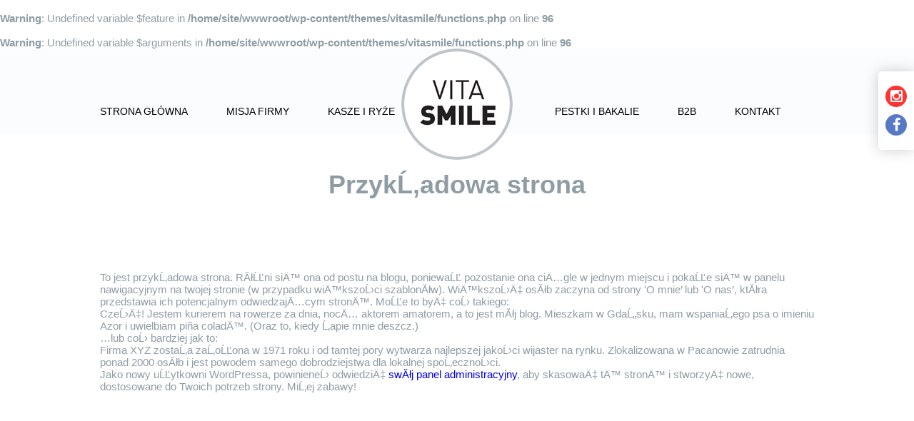

--- FILE ---
content_type: text/html; charset=UTF-8
request_url: https://vitasmile.pl/przykladowa-strona/
body_size: 7676
content:
<br />
<b>Warning</b>:  Undefined variable $feature in <b>/home/site/wwwroot/wp-content/themes/vitasmile/functions.php</b> on line <b>96</b><br />
<br />
<b>Warning</b>:  Undefined variable $arguments in <b>/home/site/wwwroot/wp-content/themes/vitasmile/functions.php</b> on line <b>96</b><br />
<!DOCTYPE html>
<!--[if lt IE 7 ]><html class="ie ie6 no-js" lang="en"> <![endif]-->
<!--[if IE 7 ]><html class="ie ie7 no-js" lang="en"> <![endif]-->
<!--[if IE 8 ]><html class="ie ie8 no-js" lang="en"> <![endif]-->
<!--[if IE 9 ]><html class="ie ie9 no-js" lang="en"> <![endif]-->
<!--[if gt IE 9]><!--><html class="no-js" lang="en"><!--<![endif]-->
<head>
<meta charset="utf-8">
<link href='http://fonts.googleapis.com/css?family=Oswald:400,700,300&subset=latin,latin-ext' rel='stylesheet' type='text/css'>
<link href='http://fonts.googleapis.com/css?family=Lato:400,700&subset=latin,latin-ext' rel='stylesheet' type='text/css'>
<link href='http://fonts.googleapis.com/css?family=Open+Sans:400,700&subset=latin,latin-ext' rel='stylesheet' type='text/css'>
<title>Witamy na stronie VitaSmile  &raquo; PrzykĹ‚adowa strona</title>
<meta name="viewport" content="width=device-width, initial-scale=1.0, maximum-scale=1.0">
<meta http-equiv="Content-Type" content="text/html; charset=UTF-8">
<meta name="generator" content="WordPress 6.4.7">
<meta name="description" content="">
<meta name="keywords" content="">
<link rel="shortcut icon" href="<br />
<b>Deprecated</b>:  Funkcja get_settings jest przestarzała od wersji 2.1.0! Zamiast jej proszę użyć get_option(). in <b>/home/site/wwwroot/wp-includes/functions.php</b> on line <b>6031</b><br />
http://vitasmile.pl" type="image/x-icon">
<link rel="stylesheet" href="https://maxcdn.bootstrapcdn.com/font-awesome/4.4.0/css/font-awesome.min.css">
<link rel='stylesheet' type='text/css' href="https://vitasmile.pl/wp-content/themes/vitasmile/assets/css/hover.css">
<link rel='stylesheet' type='text/css' href="https://vitasmile.pl/wp-content/themes/vitasmile/assets/css/animate.css">
<link rel='stylesheet' type='text/css' href="https://vitasmile.pl/wp-content/themes/vitasmile/assets/css/style.css">
<link rel="stylesheet" href="https://vitasmile.pl/wp-content/themes/vitasmile/assets/css/responsive.css">

<meta name='robots' content='max-image-preview:large' />
<link rel='dns-prefetch' href='//ajax.googleapis.com' />
<link rel='dns-prefetch' href='//cdnjs.cloudflare.com' />
<link rel="alternate" type="application/rss+xml" title="Witamy na stronie VitaSmile &raquo; PrzykĹ‚adowa strona Kanał z komentarzami" href="https://vitasmile.pl/przykladowa-strona/feed/" />
<script type="text/javascript">
/* <![CDATA[ */
window._wpemojiSettings = {"baseUrl":"https:\/\/s.w.org\/images\/core\/emoji\/14.0.0\/72x72\/","ext":".png","svgUrl":"https:\/\/s.w.org\/images\/core\/emoji\/14.0.0\/svg\/","svgExt":".svg","source":{"concatemoji":"https:\/\/vitasmile.pl\/wp-includes\/js\/wp-emoji-release.min.js?ver=6.4.7"}};
/*! This file is auto-generated */
!function(i,n){var o,s,e;function c(e){try{var t={supportTests:e,timestamp:(new Date).valueOf()};sessionStorage.setItem(o,JSON.stringify(t))}catch(e){}}function p(e,t,n){e.clearRect(0,0,e.canvas.width,e.canvas.height),e.fillText(t,0,0);var t=new Uint32Array(e.getImageData(0,0,e.canvas.width,e.canvas.height).data),r=(e.clearRect(0,0,e.canvas.width,e.canvas.height),e.fillText(n,0,0),new Uint32Array(e.getImageData(0,0,e.canvas.width,e.canvas.height).data));return t.every(function(e,t){return e===r[t]})}function u(e,t,n){switch(t){case"flag":return n(e,"\ud83c\udff3\ufe0f\u200d\u26a7\ufe0f","\ud83c\udff3\ufe0f\u200b\u26a7\ufe0f")?!1:!n(e,"\ud83c\uddfa\ud83c\uddf3","\ud83c\uddfa\u200b\ud83c\uddf3")&&!n(e,"\ud83c\udff4\udb40\udc67\udb40\udc62\udb40\udc65\udb40\udc6e\udb40\udc67\udb40\udc7f","\ud83c\udff4\u200b\udb40\udc67\u200b\udb40\udc62\u200b\udb40\udc65\u200b\udb40\udc6e\u200b\udb40\udc67\u200b\udb40\udc7f");case"emoji":return!n(e,"\ud83e\udef1\ud83c\udffb\u200d\ud83e\udef2\ud83c\udfff","\ud83e\udef1\ud83c\udffb\u200b\ud83e\udef2\ud83c\udfff")}return!1}function f(e,t,n){var r="undefined"!=typeof WorkerGlobalScope&&self instanceof WorkerGlobalScope?new OffscreenCanvas(300,150):i.createElement("canvas"),a=r.getContext("2d",{willReadFrequently:!0}),o=(a.textBaseline="top",a.font="600 32px Arial",{});return e.forEach(function(e){o[e]=t(a,e,n)}),o}function t(e){var t=i.createElement("script");t.src=e,t.defer=!0,i.head.appendChild(t)}"undefined"!=typeof Promise&&(o="wpEmojiSettingsSupports",s=["flag","emoji"],n.supports={everything:!0,everythingExceptFlag:!0},e=new Promise(function(e){i.addEventListener("DOMContentLoaded",e,{once:!0})}),new Promise(function(t){var n=function(){try{var e=JSON.parse(sessionStorage.getItem(o));if("object"==typeof e&&"number"==typeof e.timestamp&&(new Date).valueOf()<e.timestamp+604800&&"object"==typeof e.supportTests)return e.supportTests}catch(e){}return null}();if(!n){if("undefined"!=typeof Worker&&"undefined"!=typeof OffscreenCanvas&&"undefined"!=typeof URL&&URL.createObjectURL&&"undefined"!=typeof Blob)try{var e="postMessage("+f.toString()+"("+[JSON.stringify(s),u.toString(),p.toString()].join(",")+"));",r=new Blob([e],{type:"text/javascript"}),a=new Worker(URL.createObjectURL(r),{name:"wpTestEmojiSupports"});return void(a.onmessage=function(e){c(n=e.data),a.terminate(),t(n)})}catch(e){}c(n=f(s,u,p))}t(n)}).then(function(e){for(var t in e)n.supports[t]=e[t],n.supports.everything=n.supports.everything&&n.supports[t],"flag"!==t&&(n.supports.everythingExceptFlag=n.supports.everythingExceptFlag&&n.supports[t]);n.supports.everythingExceptFlag=n.supports.everythingExceptFlag&&!n.supports.flag,n.DOMReady=!1,n.readyCallback=function(){n.DOMReady=!0}}).then(function(){return e}).then(function(){var e;n.supports.everything||(n.readyCallback(),(e=n.source||{}).concatemoji?t(e.concatemoji):e.wpemoji&&e.twemoji&&(t(e.twemoji),t(e.wpemoji)))}))}((window,document),window._wpemojiSettings);
/* ]]> */
</script>
<style id='wp-emoji-styles-inline-css' type='text/css'>

	img.wp-smiley, img.emoji {
		display: inline !important;
		border: none !important;
		box-shadow: none !important;
		height: 1em !important;
		width: 1em !important;
		margin: 0 0.07em !important;
		vertical-align: -0.1em !important;
		background: none !important;
		padding: 0 !important;
	}
</style>
<link rel='stylesheet' id='wp-block-library-css' href='https://vitasmile.pl/wp-includes/css/dist/block-library/style.min.css?ver=6.4.7' type='text/css' media='all' />
<style id='classic-theme-styles-inline-css' type='text/css'>
/*! This file is auto-generated */
.wp-block-button__link{color:#fff;background-color:#32373c;border-radius:9999px;box-shadow:none;text-decoration:none;padding:calc(.667em + 2px) calc(1.333em + 2px);font-size:1.125em}.wp-block-file__button{background:#32373c;color:#fff;text-decoration:none}
</style>
<style id='global-styles-inline-css' type='text/css'>
body{--wp--preset--color--black: #000000;--wp--preset--color--cyan-bluish-gray: #abb8c3;--wp--preset--color--white: #ffffff;--wp--preset--color--pale-pink: #f78da7;--wp--preset--color--vivid-red: #cf2e2e;--wp--preset--color--luminous-vivid-orange: #ff6900;--wp--preset--color--luminous-vivid-amber: #fcb900;--wp--preset--color--light-green-cyan: #7bdcb5;--wp--preset--color--vivid-green-cyan: #00d084;--wp--preset--color--pale-cyan-blue: #8ed1fc;--wp--preset--color--vivid-cyan-blue: #0693e3;--wp--preset--color--vivid-purple: #9b51e0;--wp--preset--gradient--vivid-cyan-blue-to-vivid-purple: linear-gradient(135deg,rgba(6,147,227,1) 0%,rgb(155,81,224) 100%);--wp--preset--gradient--light-green-cyan-to-vivid-green-cyan: linear-gradient(135deg,rgb(122,220,180) 0%,rgb(0,208,130) 100%);--wp--preset--gradient--luminous-vivid-amber-to-luminous-vivid-orange: linear-gradient(135deg,rgba(252,185,0,1) 0%,rgba(255,105,0,1) 100%);--wp--preset--gradient--luminous-vivid-orange-to-vivid-red: linear-gradient(135deg,rgba(255,105,0,1) 0%,rgb(207,46,46) 100%);--wp--preset--gradient--very-light-gray-to-cyan-bluish-gray: linear-gradient(135deg,rgb(238,238,238) 0%,rgb(169,184,195) 100%);--wp--preset--gradient--cool-to-warm-spectrum: linear-gradient(135deg,rgb(74,234,220) 0%,rgb(151,120,209) 20%,rgb(207,42,186) 40%,rgb(238,44,130) 60%,rgb(251,105,98) 80%,rgb(254,248,76) 100%);--wp--preset--gradient--blush-light-purple: linear-gradient(135deg,rgb(255,206,236) 0%,rgb(152,150,240) 100%);--wp--preset--gradient--blush-bordeaux: linear-gradient(135deg,rgb(254,205,165) 0%,rgb(254,45,45) 50%,rgb(107,0,62) 100%);--wp--preset--gradient--luminous-dusk: linear-gradient(135deg,rgb(255,203,112) 0%,rgb(199,81,192) 50%,rgb(65,88,208) 100%);--wp--preset--gradient--pale-ocean: linear-gradient(135deg,rgb(255,245,203) 0%,rgb(182,227,212) 50%,rgb(51,167,181) 100%);--wp--preset--gradient--electric-grass: linear-gradient(135deg,rgb(202,248,128) 0%,rgb(113,206,126) 100%);--wp--preset--gradient--midnight: linear-gradient(135deg,rgb(2,3,129) 0%,rgb(40,116,252) 100%);--wp--preset--font-size--small: 13px;--wp--preset--font-size--medium: 20px;--wp--preset--font-size--large: 36px;--wp--preset--font-size--x-large: 42px;--wp--preset--spacing--20: 0.44rem;--wp--preset--spacing--30: 0.67rem;--wp--preset--spacing--40: 1rem;--wp--preset--spacing--50: 1.5rem;--wp--preset--spacing--60: 2.25rem;--wp--preset--spacing--70: 3.38rem;--wp--preset--spacing--80: 5.06rem;--wp--preset--shadow--natural: 6px 6px 9px rgba(0, 0, 0, 0.2);--wp--preset--shadow--deep: 12px 12px 50px rgba(0, 0, 0, 0.4);--wp--preset--shadow--sharp: 6px 6px 0px rgba(0, 0, 0, 0.2);--wp--preset--shadow--outlined: 6px 6px 0px -3px rgba(255, 255, 255, 1), 6px 6px rgba(0, 0, 0, 1);--wp--preset--shadow--crisp: 6px 6px 0px rgba(0, 0, 0, 1);}:where(.is-layout-flex){gap: 0.5em;}:where(.is-layout-grid){gap: 0.5em;}body .is-layout-flow > .alignleft{float: left;margin-inline-start: 0;margin-inline-end: 2em;}body .is-layout-flow > .alignright{float: right;margin-inline-start: 2em;margin-inline-end: 0;}body .is-layout-flow > .aligncenter{margin-left: auto !important;margin-right: auto !important;}body .is-layout-constrained > .alignleft{float: left;margin-inline-start: 0;margin-inline-end: 2em;}body .is-layout-constrained > .alignright{float: right;margin-inline-start: 2em;margin-inline-end: 0;}body .is-layout-constrained > .aligncenter{margin-left: auto !important;margin-right: auto !important;}body .is-layout-constrained > :where(:not(.alignleft):not(.alignright):not(.alignfull)){max-width: var(--wp--style--global--content-size);margin-left: auto !important;margin-right: auto !important;}body .is-layout-constrained > .alignwide{max-width: var(--wp--style--global--wide-size);}body .is-layout-flex{display: flex;}body .is-layout-flex{flex-wrap: wrap;align-items: center;}body .is-layout-flex > *{margin: 0;}body .is-layout-grid{display: grid;}body .is-layout-grid > *{margin: 0;}:where(.wp-block-columns.is-layout-flex){gap: 2em;}:where(.wp-block-columns.is-layout-grid){gap: 2em;}:where(.wp-block-post-template.is-layout-flex){gap: 1.25em;}:where(.wp-block-post-template.is-layout-grid){gap: 1.25em;}.has-black-color{color: var(--wp--preset--color--black) !important;}.has-cyan-bluish-gray-color{color: var(--wp--preset--color--cyan-bluish-gray) !important;}.has-white-color{color: var(--wp--preset--color--white) !important;}.has-pale-pink-color{color: var(--wp--preset--color--pale-pink) !important;}.has-vivid-red-color{color: var(--wp--preset--color--vivid-red) !important;}.has-luminous-vivid-orange-color{color: var(--wp--preset--color--luminous-vivid-orange) !important;}.has-luminous-vivid-amber-color{color: var(--wp--preset--color--luminous-vivid-amber) !important;}.has-light-green-cyan-color{color: var(--wp--preset--color--light-green-cyan) !important;}.has-vivid-green-cyan-color{color: var(--wp--preset--color--vivid-green-cyan) !important;}.has-pale-cyan-blue-color{color: var(--wp--preset--color--pale-cyan-blue) !important;}.has-vivid-cyan-blue-color{color: var(--wp--preset--color--vivid-cyan-blue) !important;}.has-vivid-purple-color{color: var(--wp--preset--color--vivid-purple) !important;}.has-black-background-color{background-color: var(--wp--preset--color--black) !important;}.has-cyan-bluish-gray-background-color{background-color: var(--wp--preset--color--cyan-bluish-gray) !important;}.has-white-background-color{background-color: var(--wp--preset--color--white) !important;}.has-pale-pink-background-color{background-color: var(--wp--preset--color--pale-pink) !important;}.has-vivid-red-background-color{background-color: var(--wp--preset--color--vivid-red) !important;}.has-luminous-vivid-orange-background-color{background-color: var(--wp--preset--color--luminous-vivid-orange) !important;}.has-luminous-vivid-amber-background-color{background-color: var(--wp--preset--color--luminous-vivid-amber) !important;}.has-light-green-cyan-background-color{background-color: var(--wp--preset--color--light-green-cyan) !important;}.has-vivid-green-cyan-background-color{background-color: var(--wp--preset--color--vivid-green-cyan) !important;}.has-pale-cyan-blue-background-color{background-color: var(--wp--preset--color--pale-cyan-blue) !important;}.has-vivid-cyan-blue-background-color{background-color: var(--wp--preset--color--vivid-cyan-blue) !important;}.has-vivid-purple-background-color{background-color: var(--wp--preset--color--vivid-purple) !important;}.has-black-border-color{border-color: var(--wp--preset--color--black) !important;}.has-cyan-bluish-gray-border-color{border-color: var(--wp--preset--color--cyan-bluish-gray) !important;}.has-white-border-color{border-color: var(--wp--preset--color--white) !important;}.has-pale-pink-border-color{border-color: var(--wp--preset--color--pale-pink) !important;}.has-vivid-red-border-color{border-color: var(--wp--preset--color--vivid-red) !important;}.has-luminous-vivid-orange-border-color{border-color: var(--wp--preset--color--luminous-vivid-orange) !important;}.has-luminous-vivid-amber-border-color{border-color: var(--wp--preset--color--luminous-vivid-amber) !important;}.has-light-green-cyan-border-color{border-color: var(--wp--preset--color--light-green-cyan) !important;}.has-vivid-green-cyan-border-color{border-color: var(--wp--preset--color--vivid-green-cyan) !important;}.has-pale-cyan-blue-border-color{border-color: var(--wp--preset--color--pale-cyan-blue) !important;}.has-vivid-cyan-blue-border-color{border-color: var(--wp--preset--color--vivid-cyan-blue) !important;}.has-vivid-purple-border-color{border-color: var(--wp--preset--color--vivid-purple) !important;}.has-vivid-cyan-blue-to-vivid-purple-gradient-background{background: var(--wp--preset--gradient--vivid-cyan-blue-to-vivid-purple) !important;}.has-light-green-cyan-to-vivid-green-cyan-gradient-background{background: var(--wp--preset--gradient--light-green-cyan-to-vivid-green-cyan) !important;}.has-luminous-vivid-amber-to-luminous-vivid-orange-gradient-background{background: var(--wp--preset--gradient--luminous-vivid-amber-to-luminous-vivid-orange) !important;}.has-luminous-vivid-orange-to-vivid-red-gradient-background{background: var(--wp--preset--gradient--luminous-vivid-orange-to-vivid-red) !important;}.has-very-light-gray-to-cyan-bluish-gray-gradient-background{background: var(--wp--preset--gradient--very-light-gray-to-cyan-bluish-gray) !important;}.has-cool-to-warm-spectrum-gradient-background{background: var(--wp--preset--gradient--cool-to-warm-spectrum) !important;}.has-blush-light-purple-gradient-background{background: var(--wp--preset--gradient--blush-light-purple) !important;}.has-blush-bordeaux-gradient-background{background: var(--wp--preset--gradient--blush-bordeaux) !important;}.has-luminous-dusk-gradient-background{background: var(--wp--preset--gradient--luminous-dusk) !important;}.has-pale-ocean-gradient-background{background: var(--wp--preset--gradient--pale-ocean) !important;}.has-electric-grass-gradient-background{background: var(--wp--preset--gradient--electric-grass) !important;}.has-midnight-gradient-background{background: var(--wp--preset--gradient--midnight) !important;}.has-small-font-size{font-size: var(--wp--preset--font-size--small) !important;}.has-medium-font-size{font-size: var(--wp--preset--font-size--medium) !important;}.has-large-font-size{font-size: var(--wp--preset--font-size--large) !important;}.has-x-large-font-size{font-size: var(--wp--preset--font-size--x-large) !important;}
.wp-block-navigation a:where(:not(.wp-element-button)){color: inherit;}
:where(.wp-block-post-template.is-layout-flex){gap: 1.25em;}:where(.wp-block-post-template.is-layout-grid){gap: 1.25em;}
:where(.wp-block-columns.is-layout-flex){gap: 2em;}:where(.wp-block-columns.is-layout-grid){gap: 2em;}
.wp-block-pullquote{font-size: 1.5em;line-height: 1.6;}
</style>
<link rel='stylesheet' id='owl.carousel.style-css' href='https://vitasmile.pl/wp-content/plugins/wp-posts-carousel/owl.carousel/assets/owl.carousel.css?ver=6.4.7' type='text/css' media='all' />
<link rel='stylesheet' id='msl-main-css' href='https://vitasmile.pl/wp-content/plugins/master-slider/public/assets/css/masterslider.main.css?ver=3.9.5' type='text/css' media='all' />
<link rel='stylesheet' id='msl-custom-css' href='https://vitasmile.pl/wp-content/uploads/master-slider/custom.css?ver=4.3' type='text/css' media='all' />
<script type="text/javascript" src="https://ajax.googleapis.com/ajax/libs/jquery/1.10.2/jquery.min.js?ver=1.8.3" id="jquery-js"></script>
<script type="text/javascript" src="https://vitasmile.pl/wp-content/plugins/wp-posts-carousel/owl.carousel/owl.carousel.js?ver=2.0.0" id="owl.carousel-js"></script>
<script type="text/javascript" src="https://vitasmile.pl/wp-content/plugins/wp-posts-carousel/owl.carousel/jquery.mousewheel.min.js?ver=3.1.12" id="jquery-mousewheel-js"></script>
<script type="text/javascript" src="//cdnjs.cloudflare.com/ajax/libs/jquery-parallax/1.1.3/jquery-parallax-min.js?ver=6.4.7" id="jquery_parallax-js"></script>
<link rel="https://api.w.org/" href="https://vitasmile.pl/wp-json/" /><link rel="alternate" type="application/json" href="https://vitasmile.pl/wp-json/wp/v2/pages/2" /><link rel="EditURI" type="application/rsd+xml" title="RSD" href="https://vitasmile.pl/xmlrpc.php?rsd" />
<meta name="generator" content="WordPress 6.4.7" />
<link rel="canonical" href="https://vitasmile.pl/przykladowa-strona/" />
<link rel='shortlink' href='https://vitasmile.pl/?p=2' />
<link rel="alternate" type="application/json+oembed" href="https://vitasmile.pl/wp-json/oembed/1.0/embed?url=https%3A%2F%2Fvitasmile.pl%2Fprzykladowa-strona%2F" />
<link rel="alternate" type="text/xml+oembed" href="https://vitasmile.pl/wp-json/oembed/1.0/embed?url=https%3A%2F%2Fvitasmile.pl%2Fprzykladowa-strona%2F&#038;format=xml" />
<script>var ms_grabbing_curosr = 'https://vitasmile.pl/wp-content/plugins/master-slider/public/assets/css/common/grabbing.cur', ms_grab_curosr = 'https://vitasmile.pl/wp-content/plugins/master-slider/public/assets/css/common/grab.cur';</script>
<meta name="generator" content="MasterSlider 3.9.5 - Responsive Touch Image Slider | avt.li/msf" />
<script>var wp_posts_carousel_url="https://vitasmile.pl/wp-content/plugins/wp-posts-carousel/";</script><style type="text/css">.recentcomments a{display:inline !important;padding:0 !important;margin:0 !important;}</style>		<style type="text/css" id="wp-custom-css">
			/*
Welcome to Custom CSS!

To learn how this works, see http://wp.me/PEmnE-Bt
*/		</style>
		
</head>
<body>
<script>
(function(i,s,o,g,r,a,m){i['GoogleAnalyticsObject']=r;i[r]=i[r]||function(){
(i[r].q=i[r].q||[]).push(arguments)},i[r].l=1*new Date();a=s.createElement(o),
m=s.getElementsByTagName(o)[0];a.async=1;a.src=g;m.parentNode.insertBefore(a,m)
})(window,document,'script','//www.google-analytics.com/analytics.js','ga');

ga('create', 'UA-70836789-1', 'auto');
ga('send', 'pageview');

</script>

<div id="home"></div>
    <header>
    <div id="invisibleHome" class="invisible"></div>
    <div class="container">
     
      <a class="mob-menu">
        <span class="a not"></span>
        <span class="a"></span>
        <span class="a"></span>
      </a>
      <nav class="menu">
        <div class="menu-top-menu-container"><ul id="menu-top-menu" class=""><li id="menu-item-14" class="hashTo menu-item menu-item-type-custom menu-item-object-custom menu-item-home menu-item-14"><a class="hvr-underline-from-center"href="http://vitasmile.pl/#home">Strona główna</a></li>
<li id="menu-item-168" class="hashTo menu-item menu-item-type-custom menu-item-object-custom menu-item-home menu-item-168"><a class="hvr-underline-from-center"href="http://vitasmile.pl/#mission">Misja firmy</a></li>
<li id="menu-item-165" class="hashTo kaszeiryze menu-item menu-item-type-custom menu-item-object-custom menu-item-home menu-item-165"><a class="hvr-underline-from-center"href="http://vitasmile.pl/#kasze">Kasze i ryże</a></li>
<li id="menu-item-164" class="hashTo pestkiibakalie menu-item menu-item-type-custom menu-item-object-custom menu-item-home menu-item-164"><a class="hvr-underline-from-center"href="http://vitasmile.pl/#pestki">Pestki i bakalie</a></li>
<li id="menu-item-166" class="hashTo menu-item menu-item-type-custom menu-item-object-custom menu-item-home menu-item-166"><a class="hvr-underline-from-center"href="http://vitasmile.pl/#offer">B2B</a></li>
<li id="menu-item-167" class="hashTo menu-item menu-item-type-custom menu-item-object-custom menu-item-home menu-item-167"><a class="hvr-underline-from-center"href="http://vitasmile.pl/#footer">Kontakt</a></li>
</ul></div>      </nav>

      <div class="overlay" >
        
      
       <a href="<br />
<b>Deprecated</b>:  Funkcja get_settings jest przestarzała od wersji 2.1.0! Zamiast jej proszę użyć get_option(). in <b>/home/site/wwwroot/wp-includes/functions.php</b> on line <b>6031</b><br />
http://vitasmile.pl" class="logo"><img src="https://vitasmile.pl/wp-content/themes/vitasmile/assets/img/logo.png" height="156" width="156"></a>
      </div>
    </div>
    <div class="socials">
      <a href="https://www.instagram.com/VITASMILEpl" class="circle"><i class="fa fa-instagram"></i></a>
      <a href="https://www.facebook.com/vitasmilepl" class="circle"><i class="fa fa-facebook"></i></a>
    </div>
  </header>

<div class="overlay">

<div class='container'>
  <div class='main page'>
    <h2 class="archive-header">PrzykĹ‚adowa strona</h2>
    <div class="content_full">
      <p>To jest przykĹ‚adowa strona. RĂłĹĽni siÄ™ ona od postu na blogu, poniewaĹĽ pozostanie ona ciÄ…gle w jednym miejscu i pokaĹĽe siÄ™ w panelu nawigacyjnym na twojej stronie (w przypadku wiÄ™kszoĹ›ci szablonĂłw). WiÄ™kszoĹ›Ä‡ osĂłb zaczyna od strony 'O mnie&#8217; lub 'O nas&#8217;, ktĂłra przedstawia ich potencjalnym odwiedzajÄ…cym stronÄ™. MoĹĽe to byÄ‡ coĹ› takiego:</p>
<blockquote><p>CzeĹ›Ä‡! Jestem kurierem na rowerze za dnia, nocÄ… aktorem amatorem, a to jest mĂłj blog. Mieszkam w GdaĹ„sku, mam wspaniaĹ‚ego psa o imieniu Azor i uwielbiam pi&#241;a coladÄ™. (Oraz to, kiedy Ĺ‚apie mnie deszcz.)</p></blockquote>
<p>&#8230;lub coĹ› bardziej jak to:</p>
<blockquote><p>Firma XYZ zostaĹ‚a zaĹ‚oĹĽona w 1971 roku i od tamtej pory wytwarza najlepszej jakoĹ›ci wijaster na rynku. Zlokalizowana w Pacanowie zatrudnia ponad 2000 osĂłb i jest powodem samego dobrodziejstwa dla lokalnej spoĹ‚ecznoĹ›ci.</p></blockquote>
<p>Jako nowy uĹĽytkowni WordPressa, powinieneĹ› odwiedziÄ‡ <a href="http://wordpress1507982.home.pl/wp-admin/">swĂłj panel administracyjny</a>, aby skasowaÄ‡ tÄ™ stronÄ™ i stworzyÄ‡ nowe, dostosowane do Twoich potrzeb strony. MiĹ‚ej zabawy!</p>
    </div>
  </div>
</div>
  <footer id="footer">
    <div class="container">
      <div id="invisibleFooter" class="invisible"></div>
      <div class="top"> <!-- <center><div >
      
      
        <span>
          <strong>Bakoma Bis Sp.z o.o</strong><br>
          Janików<br>
          26-900 Kozienice</span><br><br>
          <span><i class="fa fa-phone"></i> tel. +48-614-26-36</span></p><br>
          mail: bakomabis@bakomabis.pl<br>
          Sprzedaż: <br>marketing@bakomabis.pl<br><br>
          
        </div></center> -->
                 <div class="left">
          <a href="<br />
<b>Deprecated</b>:  Funkcja get_settings jest przestarzała od wersji 2.1.0! Zamiast jej proszę użyć get_option(). in <b>/home/site/wwwroot/wp-includes/functions.php</b> on line <b>6031</b><br />
http://vitasmile.pl" class="logo"><img src="https://vitasmile.pl/wp-content/themes/vitasmile/assets/img/logo.png" height="156" width="156"></a>
          <p><span>Wszelkie prawa zastrzeżone 2015 </span>


          </div>
          <div class="right">
          <!-- <a href="https://www.instagram.com/VITASMILEpl" class="circle"><i class="fa fa-instagram"></i></a>
          <a href="https://www.facebook.com/vitasmilepl" class="circle"><i class="fa fa-facebook"></i></a> -->
        </div>


      </div>

      <div class="bottom" style="margin-top:10px">
        <nav class="menu">
          <div class="menu-menu_bottom-container"><ul id="menu-menu_bottom" class=""><li id="menu-item-25" class="hashTo menu-item menu-item-type-custom menu-item-object-custom menu-item-home menu-item-25"><a class="hvr-underline-from-center"href="http://vitasmile.pl/#home">Strona główna</a></li>
<li id="menu-item-162" class="hashTo menu-item menu-item-type-custom menu-item-object-custom menu-item-home menu-item-162"><a class="hvr-underline-from-center"href="http://vitasmile.pl/#kasze">Kasza i ryże</a></li>
<li id="menu-item-163" class="hashTo menu-item menu-item-type-custom menu-item-object-custom menu-item-home menu-item-163"><a class="hvr-underline-from-center"href="http://vitasmile.pl/#pestki">Pestki i bakalie</a></li>
<li id="menu-item-188" class="hashTo menu-item menu-item-type-custom menu-item-object-custom menu-item-home menu-item-188"><a class="hvr-underline-from-center"href="http://vitasmile.pl/#offer">B2B</a></li>
<li id="menu-item-189" class="hashTo menu-item menu-item-type-custom menu-item-object-custom menu-item-home menu-item-189"><a class="hvr-underline-from-center"href="http://vitasmile.pl/#footer">Kontakt</a></li>
</ul></div>          <!-- <ul>
            <li><a href="#">Strona główna</a></li>
            <li><a href="#">Kasza i ryże</a></li>
            <li><a href="#">Pestki i bakalie</a></li>
            <li><a href="#">B2B</a></li>
            <li><a href="#">Kontakt</a></li>
          </ul> -->
        </nav>
      </div>


      
    </div>
    <img src="https://vitasmile.pl/wp-content/themes/vitasmile/assets/img/rice.png" height="263" width="447" alt="" class="rice">
  </footer>
</div>
  <!-- <script src="https://ajax.googleapis.com/ajax/libs/jquery/1.11.0/jquery.min.js"></script>
  <script src="https://vitasmile.pl/wp-content/themes/vitasmile/assets/js/libs/parallax.js"></script> -->
  <script src="https://vitasmile.pl/wp-content/themes/vitasmile/assets/js/script.js"></script>
  
  <script type="text/javascript" src="https://vitasmile.pl/wp-includes/js/jquery/ui/effect.min.js?ver=1.13.2" id="jquery-effects-core-js"></script>
</body>
</html>

--- FILE ---
content_type: text/css
request_url: https://vitasmile.pl/wp-content/themes/vitasmile/assets/css/style.css
body_size: 18577
content:
abbr, address, article, aside, audio, b, blockquote, body, body div, caption, cite, code, dd, del, dfn, dl, dt, em, fieldset, figure, footer, form, h1, h2, h3, h4, h5, h6, header, hgroup, html, i, iframe, img, ins, kbd, label, legend, li, mark, menu, nav, object, ol, p, pre, q, samp, section, small, span, strong, sub, sup, table, tbody, td, tfoot, th, thead, time, tr, ul, var, video {
  margin: 0;
  padding: 0;
  border: 0;
  outline: 0;
  font-size: 100%;
  vertical-align: baseline;
  background: 0 0
}
article, aside, figure, footer, header, hgroup, nav, section {
  display: block
}
embed, img, object {
  max-width: 100%;
  height: auto
}
html {
  overflow-y: scroll
}
ul {
  list-style: none
}
blockquote, q {
  quotes: none
}
blockquote:after, blockquote:before, q:after, q:before {
  content: '';
  content: none
}
a {
  margin: 0;
  padding: 0;
  font-size: 100%;
  vertical-align: baseline;
  background: 0 0
}
del {
  text-decoration: line-through
}
abbr[title], dfn[title] {
  border-bottom: 1px dotted #000;
  cursor: help
}
table {
  border-collapse: collapse;
  border-spacing: 0
}
th {
  font-weight: 700;
  vertical-align: bottom
}
td {
  font-weight: 400;
  vertical-align: top
}
hr {
  display: block;
  height: 1px;
  border: 0;
  border-top: 1px solid #ccc;
  margin: 1em 0;
  padding: 0
}
input, select {
  vertical-align: middle
}
pre {
  white-space: pre;
  white-space: pre-wrap;
  white-space: pre-line;
  word-wrap: break-word
}
input[type=radio] {
  vertical-align: text-bottom
}
input[type=checkbox] {
  vertical-align: bottom
}
.ie6 input {
  vertical-align: text-bottom
}
input, select, textarea {
  font: 99% sans-serif
}
table {
  font-size: inherit;
  font: 100%
}
a:active, a:hover {
  outline: 0
}
small {
  font-size: 85%
}
strong, th {
  font-weight: 700
}
td, td img {
  vertical-align: top
}
sub, sup {
  font-size: 75%;
  line-height: 0;
  position: relative
}
sup {
  top: -.5em
}
sub {
  bottom: -.25em
}
code, kbd, pre, samp {
  font-family: monospace, sans-serif
}
.clickable, button, input[type=button], input[type=submit], label {
  cursor: pointer
}
button, input, select, textarea {
  margin: 0
}
button {
  width: auto;
  overflow: visible
}
.ie7 img {
  -ms-interpolation-mode: bicubic
}
@font-face {
  font-family: icomoon;
  src: url(../font/icomoon.eot);
  src: url(../font/icomoon.eot?#iefix) format('embedded-opentype'), url(../font/icomoon.woff) format('woff'), url(../font/icomoon.ttf) format('truetype'), url(../font/icomoon.svg#icomoon) format('svg');
  font-weight: 400;
  font-style: normal
}
@font-face {
  font-family: museo300;
  src: url(../font/Museo300-Regular-webfont.eot);
  src: url(../font/Museo300-Regular-webfont.eot?#iefix) format('embedded-opentype'), url(../font/Museo300-Regular-webfont.woff) format('woff'), url(../font/Museo300-Regular-webfont.ttf) format('truetype'), url(../font/Museo300-Regular-webfont.svg#icomoon) format('svg');
  font-weight: 400;
  font-style: normal
}
@font-face {
  font-family: museo500;
  src: url(../font/Museo500-Regular-webfont.eot);
  src: url(../font/Museo500-Regular-webfont.eot?#iefix) format('embedded-opentype'), url(../font/Museo500-Regular-webfont.woff) format('woff'), url(../font/Museo500-Regular-webfont.ttf) format('truetype'), url(../font/Museo500-Regular-webfont.svg#icomoon) format('svg');
  font-weight: 400;
  font-style: normal
}
.icomoon-icon {
  display: inline-block;
  font-family: icomoon;
  font-size: 15px;
  font-weight: 400 !important
}
.box-sizing {
  -webkit-box-sizing: border-box;
  -moz-box-sizing: border-box;
  box-sizing: border-box
}
.clearfix {
  zoom: 1
}
.clearfix:before {
  content: '';
  display: block
}
.clearfix:after {
  content: '';
  display: table;
  clear: both
}
.clearf {
  zoom: 1
}
.clearf:before {
  content: '';
  display: block
}
.clearf:after {
  content: '';
  display: table;
  clear: both
}
* {
  outline: 0 !important
}
::-moz-selection {
  background: #8F9CA3;
  color: #fff;
  text-shadow: none !important
}
::selection {
  background: #8F9CA3;
  color: #fff;
  text-shadow: none !important
}
img::-moz-selection {
  background: 0 0
}
img::selection {
  background: 0 0
}
a {
  cursor: pointer;
  text-decoration: none
}
a:hover {
  text-decoration: none
}
body {
  background-color: #fff;
  color: #8F9CA3;
  font-family: 'Lato', sans-serif;
  font-size: 15px;
  zoom: 1
}
body:before {
  content: '';
  display: block
}
body:after {
  content: '';
  display: table;
  clear: both
}
.container {
  position: relative;
  margin: 0 auto;
  width: 1000px;
  zoom: 1;
  height: 100%;
   -webkit-box-sizing: border-box;
  -moz-box-sizing: border-box;
  box-sizing: border-box;
}
.container:before {
  content: '';
  display: block
}
.container:after {
  content: '';
  display: table;
  clear: both
}
.left {
  float: left
}
.right {
  float: right
}
.vd {
  vertical-align: middle;
  display: inline-block
}
.last {
  margin-right: 0 !important
}
.socials {
  position: fixed;
  right: 0;
  top: 100px;
  width: 50px;
  -webkit-box-sizing: border-box;
  -moz-box-sizing: border-box;
  box-sizing: border-box;
  padding: 20px 10px;
  background-color: #fff;
  -webkit-box-shadow: 0 0 20px rgba(0, 0, 0, .2);
  -moz-box-shadow: 0 0 20px rgba(0, 0, 0, .2);
  box-shadow: 0 0 20px rgba(0, 0, 0, .2);
  border-top-left-radius: 5px;
  border-bottom-left-radius: 5px;
  text-align: center;
  z-index: 10001;
}
.socials a {
  display: block;
  width: 30px;
  height: 30px;
  border-radius: 50%;
  text-align: center;
  color: #fff;
  margin: 0 auto;
  margin-bottom: 10px;
  vertical-align: middle;
-webkit-transition: all 300ms cubic-bezier(0.250, 0.250, 0.750, 0.750); 
   -moz-transition: all 300ms cubic-bezier(0.250, 0.250, 0.750, 0.750); 
     -o-transition: all 300ms cubic-bezier(0.250, 0.250, 0.750, 0.750); 
        transition: all 300ms cubic-bezier(0.250, 0.250, 0.750, 0.750);
}
.socials a:hover {
      -webkit-transform: scale(1.1);
  -moz-transform:scale(1.1);
  -ms-transform:scale(1.1);
  -o-transform:scale(1.1);
  transform:scale(1.1);
}
.socials a i {
  position: relative;
  font-size: 20px;
  top: 50%;
  -webkit-transform: translateY(-50%);
  -moz-transform: translateY(-50%);
  -ms-transform: translateY(-50%);
  -o-transform: translateY(-50%);
  transform: translateY(-50%)
}
.socials a:first-child {
  background-color: #FF3433
}
.socials a:nth-child(2) {
  background-color: #5ABCEC
}
.socials a:last-child {
  background-color: #587AC6;
  margin-bottom: 0
}
header {
  height: 120px;
  background-color: rgba(251, 252, 253, .91);
  position: relative;
  z-index: 100;
  top: 0;
  left: 0;
  right: 0
}
header .container .logo {
  display: block;
  position: absolute;
  left: 50%;
  z-index: 2;
  -webkit-transform: translateX(-50%);
  -moz-transform: translateX(-50%);
  -ms-transform: translateX(-50%);
  -o-transform: translateX(-50%);
  transform: translateX(-50%)
}
header .container nav.menu {
  position: absolute;
  width: 100%;
  bottom: 16px;
  z-index: 100000;
  font-size: 14px;
}
header .container nav.menu li {
  display: inline-block;
  margin-right: 5%;
  text-transform: uppercase;
}
header .container nav.menu li p {
  font-size: 12px;
  color: #A4ABAE
}
header .container nav.menu li:last-child {
  margin-right: 0;
}
header .container nav.menu li:nth-child(1) .hvr-underline-from-center:before{background: #F4B96C;}
header .container nav.menu li:nth-child(2) .hvr-underline-from-center:before{background: #A0C8ED;}
header .container nav.menu li:nth-child(3) .hvr-underline-from-center:before{background: #EFC69D;}
header .container nav.menu li:nth-child(4) .hvr-underline-from-center:before{background: #E50549;}
header .container nav.menu li:nth-child(5) .hvr-underline-from-center:before{background: #A9E00F;}
header .container nav.menu li:nth-child(6) .hvr-underline-from-center:before{background: #F6B8E2;}

header .container nav.menu li:first-child {
  margin-right: 5%;
}
header .container nav.menu li:nth-child(2) {
  position: relative;
  text-align: center
}
header .container nav.menu li:nth-child(3) {
  margin-right: 22%;
}
header .container nav.menu li a {
  color: #000;
  vertical-align: baseline !important;
  padding-bottom: 5px;
}
h2 {
  font-size: 36px;
  margin-bottom: 25px
}
.btn {
  width: 220px;
  -webkit-box-sizing: border-box;
  -moz-box-sizing: border-box;
  box-sizing: border-box;
  text-align: center;
  color: #fff;
  font-family: 'Lato', sans-serif;
  border-radius: 5px;
  display: block;
  padding: 15px 7px;
  background-color: #A0A3AA;
  font-size: 18px
}
.btn:hover {
   -webkit-animation: pulse 1s;
    animation: pulse 1s;
}
.btn.blue {
  background-color: #A0CAF0
}
.btn.green {
  background-color: #B6E633
}
#mission {
  padding: 50px 0
}
#mission .container .left {
  width: 35%
}
#mission .container .left img {
  position: absolute;
  margin-left: -7px;
  height: auto;
  margin-top: -87px
}
#mission .container .right {
  width: 65%
}
#mission .container .right p {
  font-size: 16px;
}
#mission .container .right .btn {
  margin-top: 30px
}
#offer {
  padding: 50px 0
}
#offer .container .left {
  //width: 50%;
  width: 100%;
  text-align: center;
}
#offer .container .left p {
  font-size: 16px;
}
#offer .container .left .btn {
  //margin-top: 30px;
  margin: 30px auto 0 auto;
}
#offer .container .right {
  width: 50%;
  text-align: right;
  margin-top: -30px
}
#offer .container .right img {
  height: auto
}
#advs {
  padding: 100px 0
}
#advs .container .mid {
  float: left;
  position: relative;
  left: 50%;
  -webkit-transform: translateX(-50%);
  -moz-transform: translateX(-50%);
  -ms-transform: translateX(-50%);
  -o-transform: translateX(-50%);
  transform: translateX(-50%)
}
footer {
  margin: 50px 0 10px 0;
  position: relative
}
footer .container .top {
  zoom: 1;
  font-family: 'Lato', sans-serif;
  font-size: 16px;
}
footer .container .top:before {
  content: '';
  display: block
}
footer .container .top:after {
  content: '';
  display: table;
  clear: both
}
footer .container .top .left .logo {
  width: 80px;
  margin-right: 20px;
  vertical-align: middle;
  display: inline-block
}
footer .container .top .left p {
  display: inline-block
}
footer .container .top .left p i {
  color: #ABE216;
  font-size: 16px;
  display: inline-block;
  margin: 0 10px;
  -webkit-transform: rotate(270deg);
  -moz-transform: rotate(270deg);
  -ms-transform: rotate(270deg);
  -o-transform: rotate(270deg);
  transform: rotate(270deg);
  font-size: 19px
}
footer .container .top .right a {
  display: inline-block;
  width: 40px;
  height: 40px;
  border-radius: 50%;
  text-align: center;
  margin-top: 17px;
  color: #fff;
  margin-right: 10px;
  vertical-align: middle
}
footer .container .top .right a i {
  position: relative;
  font-size: 20px;
  top: 50%;
  -webkit-transform: translateY(-50%);
  -moz-transform: translateY(-50%);
  -ms-transform: translateY(-50%);
  -o-transform: translateY(-50%);
  transform: translateY(-50%)
}
footer .container .top .right a:first-child {
  background-color: #FF3433
}
footer .container .top .right a:nth-child(2) {
  background-color: #5ABCEC
}
footer .container .top .right a:last-child {
  background-color: #587AC6
}
footer .container .bottom {
  padding: 20px 0;
  margin-top: -7px;
  border-bottom: 1px solid rgba(170, 170, 170, .41);
  border-top: 1px solid rgba(170, 170, 170, .41)
}
footer .container .bottom nav.menu {
  width: 100%
}
footer .container .bottom nav.menu li {
  display: inline-block;
  margin-right: 2%;
  font-family: 'Lato', sans-serif
}
footer .container .bottom nav.menu li:last-child {
  margin-right: 0
}
footer .container .bottom nav.menu li a {
  color: #000;
  padding-bottom: 7px;
}
footer .rice {
  position: absolute;
  right: 0;
  bottom: -160px
}
.parallax-window {
  /* min-height: 617px;
  background: 0 0;
  width: 100% */
  background:url('../img/b3.jpg') no-repeat center center fixed; 
    -webkit-background-size: cover;
    -moz-background-size: cover;
    -o-background-size: cover;
    background-size: cover;
    height: 617px;
    max-height:617px;
}
.parallax-window2 {
  /* min-height: 617px;
  background: 0 0;
  width: 100% */
  background:url('../img/count-image.jpg') no-repeat center center fixed; 
    -webkit-background-size: cover;
    -moz-background-size: cover;
    -o-background-size: cover;
    background-size: cover;
    max-height:617px;
}
.parallax-window4 {
  /* min-height: 617px;
  background: 0 0;
  width: 100% */
  background:url('../img/b4.jpg') no-repeat center center fixed; 
    -webkit-background-size: cover;
    -moz-background-size: cover;
    -o-background-size: cover;
    background-size: cover;
    max-height:617px;
}


#carousela {

      margin-top: 50px;

}
.advps-slide-container {
  position: relative;
}
 #carousela .container .caro>div:first-child:after {
    box-shadow: inset 181px 0 92px -11px #FFF;
    content: " ";
    height: 100%;
    left: 0;
    position: absolute;
    top: 0;
    width: 229px;
    z-index: 1000;
}
#carousela .container .caro>div:first-child:before {
    box-shadow: inset -181px 0 92px -11px #FFF;
    content: " ";
    height: 100%;
    right: 0px;
    position: absolute;
    top: 0;
    width: 229px;
    z-index: 1000;
}
.advps-excerpt-three {
  text-align: center;
}
.advps-slide-field-three img {
  float: none !important;
  margin: 0 auto !important;
}

/* Posts slider OWL */
.simple-theme.wp-posts-carousel .owl-controls .owl-nav .owl-prev,.simple-theme.wp-posts-carousel .owl-controls .owl-nav .owl-next {
  z-index: 10000;
}
#carousela .default-theme.wp-posts-carousel .wp-posts-carousel-container {
  box-shadow:none;
}
.simple-theme.wp-posts-carousel .wp-posts-carousel-details {
  margin-top: 40px;
}
#carousela .simple-theme.wp-posts-carousel .wp-posts-carousel-desc {
  font-size: 16px;
}

.wp-posts-carousel-title a{
  color: #000;
  text-transform: uppercase;
}
.wp-posts-carousel-desc {
  text-align: center;
}

#carousela div.wp-posts-carousel:nth-child(2) .owl-item.active {
  width: 500px !important;
}

#carousela .caro>div:nth-of-type(2) {
  margin-top: -85px;
}

.owl-carousel .owl-stage-outer {
  height: 100% !important;
}


/* SIngle template */
.main {
  margin-top: 50px;
}
.main h2 {
  text-align: center;
}

/* Mobile version */
.mob-menu {
  display: none;
  position: fixed;
  left: 30px;
  top: 35px;
  width: 50px;
  height: 50px;
  z-index: 1000000;
  -webkit-transition: all 300ms cubic-bezier(0.250, 0.250, 0.750, 0.750); 
   -moz-transition: all 300ms cubic-bezier(0.250, 0.250, 0.750, 0.750); 
     -o-transition: all 300ms cubic-bezier(0.250, 0.250, 0.750, 0.750); 
        transition: all 300ms cubic-bezier(0.250, 0.250, 0.750, 0.750);
}

.mob-menu .a {
      width: 40px;
    height: 6px;
    display: block;
position: relative;
    border-radius: 13px;
    margin-bottom: 4px;
    background-color: #000;
    -webkit-transition: all 300ms cubic-bezier(0.250, 0.250, 0.750, 0.750); 
   -moz-transition: all 300ms cubic-bezier(0.250, 0.250, 0.750, 0.750); 
     -o-transition: all 300ms cubic-bezier(0.250, 0.250, 0.750, 0.750); 
        transition: all 300ms cubic-bezier(0.250, 0.250, 0.750, 0.750);
}
.mob-menu:hover {
  -webkit-transform: scale(1.06);
  -moz-transform: scale(1.06);
  -ms-transform: scale(1.06);
  -o-transform: scale(1.06);
  transform: scale(1.06);
} 

.mob-menu .a.tansform-a-first {
  position: absolute;
   -webkit-transform: rotate(135deg);
  -moz-transform: rotate(135deg);
  -ms-transform: rotate(135deg);
  -o-transform: rotate(135deg);
  transform: rotate(135deg);
}
.mob-menu .a.tansform-a-second {
  position: absolute;
   -webkit-transform: rotate(-135deg);
  -moz-transform: rotate(-135deg);
  -ms-transform: rotate(-135deg);
  -o-transform: rotate(-135deg);
  transform: rotate(-135deg);
}

.overlay {
  opacity: 1;
  width: 100%;
      height: 100%;
}


#carousela .wrapper .btn {
  display: inline-block;
  margin-right: 20px;
  text-transform: uppercase;
}

#carousela .wrapper .btn.active {
  background-color: #A0CAF0;
}

#carousela .wrapper {
  margin-bottom: 40px;
  text-align: center;
      position: relative;
    z-index: 2;
}

.caro {
  position: relative;
  z-index: 10;
  background: #fff;
  opacity: 1;
-webkit-transition: all 800ms cubic-bezier(0.420, 0.000, 0.580, 1.000); 
   -moz-transition: all 800ms cubic-bezier(0.420, 0.000, 0.580, 1.000); 
     -o-transition: all 800ms cubic-bezier(0.420, 0.000, 0.580, 1.000); 
        transition: all 800ms cubic-bezier(0.420, 0.000, 0.580, 1.000);
}

.pestka--slider, .kasze--slider {
  //display: none;
}

.hide-slider {
    left: 0;
    right: 0;
    top: 60px;
    position: absolute;
    z-index: 0;
    opacity:0;
    -webkit-transition: all 800ms cubic-bezier(0.420, 0.000, 0.580, 1.000); 
   -moz-transition: all 800ms cubic-bezier(0.420, 0.000, 0.580, 1.000); 
     -o-transition: all 800ms cubic-bezier(0.420, 0.000, 0.580, 1.000); 
        transition: all 800ms cubic-bezier(0.420, 0.000, 0.580, 1.000);
}

.master-slider-parent {
  margin-top: 125px;
}

.parallax-window3 {
    background: url('../img/b5.jpg') no-repeat center center fixed;
    -webkit-background-size: cover;
    -moz-background-size: cover;
    -o-background-size: cover;
    background-size: cover;
    max-height: 617px;
}

.invisible {
  position: relative;
  top: -170px;
      visibility: hidden;
}

.container.bigger-width {
  width: 1300px;
}

.content_full {
  margin-top: 100px;
}

.content_full .content a{
  display: block;
  text-align: center;
}
.content_full .content a:before {
  content: '';
    display: block;
}
.content_full .content a:after {
     content: '';
    display: table;
    clear: both;
}
.content_full .content p {
  font-size: 16px;
}
.content_full .content a img {
  float: none !important;
}
#catapult-cookie-bar a {
  margin-left: 10px;
}

--- FILE ---
content_type: text/css
request_url: https://vitasmile.pl/wp-content/themes/vitasmile/assets/css/responsive.css
body_size: 2521
content:
@media only screen and (max-width: 1320px) {
  .container.bigger-width {width: 100%;}
}
@media only screen and (max-width: 1050px) {
  .container {width: 100%;padding: 0px 10px;}
  #mission .container .left img {position: relative;width: 80%;margin-top: -30px;margin-left: 20px;}
//#carousela .container>div:first-child .owl-item {width: 400px !important;}
header .container nav.menu {width: 96%;}
}    

@media only screen and (max-width: 1000px) {
  .mob-menu {display: block;}
  header .container nav.menu {padding-top: 80px;position: fixed;width: 300px;    background-color: rgba(251, 252, 253, .96);top: 0;left: -100%;top: 0;height: 100%;}
  header .container nav.menu li {width: 100%;margin-right: 0 !important;margin-bottom: 12%;text-align: center;}
}

@media only screen and (max-width: 900px) {
  #advs {padding: 30px 0;}
#advs .container .mid img {width: 32%; padding-top: 30px;}
.parallax-window {height: 317px;}
.parallax-window2 {height: 100%;}
footer .rice {display: none;}
#carousela .wrapper .btn {width: 150px;    margin-right: 1%;}
#carousela .wrapper .btn:last-child {margin-right: 0;}

}

@media only screen and (max-width: 560px) {
  #offer .right {display: none;}
  #offer .container .left {width: 100%;text-align: center;}
  #mission .left {display: none;}
  #mission .container .right {width: 100%;text-align: center;}
  #mission .container .right .btn {margin: 30px auto 0 auto;}
  #offer .container .left .btn {margin: 30px auto 0 auto;}
  #carousela .container .caro>div:first-child:before {display: none;}
  #carousela .container .caro>div:first-child:after {display: none;}
  .socials {display: none;}
  footer .container .bottom nav.menu li {width: 100%;text-align: center;margin-right: 0;margin-bottom: 14px;}
  header {position: relative !important;height: auto;}
  header .container .logo {width: 100px}
  footer {    margin: 30px 0 10px 0;}
  footer .top .right {width: 100%;text-align: center;}
  footer .container .top .left .logo {display: none;}
  body {font-size: 11px;}
  h2 {font-size: 26px;}
  header .container nav.menu li {font-size: 16px;}
  header .container nav.menu {width: 220px;}
  #carousela .wrapper .btn {display: block;margin-right: 0;margin-bottom: 1%;padding: 8px;}
}

@media only screen and (max-width: 420px) {
  .parallax-window, .parallax-window2, .parallax-window3, .parallax-window4 {
  background-attachment: scroll !important;
  height: 200px;
  }
  .parallax-window2 .mid {height: auto !important;}
}

--- FILE ---
content_type: application/javascript
request_url: https://vitasmile.pl/wp-content/themes/vitasmile/assets/js/script.js
body_size: 5134
content:
$( 'document' ).ready( function(){
	
			if ( $(window).width() < 600 ) {
				$('.caro .wp-posts-carousel:nth-of-type(1)').owlCarousel({
				startPosition: 3, 
				loop: true,
				nav: true,
				navSpeed: 800,
				dots: false,
				dotsSpeed: 800,
				lazyLoad: false,
				autoplay: true,
				autoplayHoverPause: false,
				autoplayTimeout: 5000,
				autoplaySpeed:  800,
				margin: 2,
				stagePadding: 0,
				freeDrag: false,
				mouseDrag: false,
				touchDrag: false,
				slideBy: 1,
				fallbackEasing: "linear",
				responsiveClass: true,
				navText: [ "poprzedni", "następny" ],
				responsive:{
					0:{
						items: 1,
					},
					600:{
						items: 3,

					},
					1300:{
						items: 3
					}
				},
				autoHeight: false})
			}

			if ( $(window).width() > 420 )
			{
				$('.parallax-window').parallax("50%", 0.1);
				$('.parallax-window2').parallax("50%", 0.4);
				$('.parallax-window3').parallax("50%", 0.4);
				$('.parallax-window4').parallax("50%", 0.1);
			}


			$('.caro .wp-posts-carousel:nth-of-type(1)').owlCarousel({
				startPosition: 2, 
				loop: true,
				nav: true,
				navSpeed: 800,
				dots: false,
				dotsSpeed: 800,
				lazyLoad: false,
				autoplay: true,
				autoplayHoverPause: false,
				autoplayTimeout: 5000,
				autoplaySpeed:  800,
				margin: 2,
				stagePadding: 0,
				freeDrag: false,
				mouseDrag: false,
				touchDrag: false,
				slideBy: 1,
				fallbackEasing: "linear",
				responsiveClass: true,
				navText: [ "poprzedni", "następny" ],
				responsive:{
					0:{
						items: 1,
					},
					600:{
						items: 3,

					},
					1300:{
						items: 3
					}
				},
				autoHeight: false})
			$('.caro .wp-posts-carousel:nth-of-type(2)').owlCarousel({
				startPosition: 3,
				responsive:{0:{items: 1,},600:{items: 1,},1300:{items: 1}}, 
				loop: true,
				nav: false,
				navSpeed: 800,
				dots: false,
				dotsSpeed: 800,
				lazyLoad: false,
				autoplay: true,
				autoplayHoverPause: false,
				autoplayTimeout: 5000,
				autoplaySpeed:  800,
				margin: 5,
				stagePadding: 0,
				freeDrag: false,
				mouseDrag: false,
				touchDrag: false,
				slideBy: 1})



			$('body').on('click', '.all--slider .wp-posts-carousel:nth-of-type(1) .owl-next', function(){
				$('.all--slider .wp-posts-carousel:nth-of-type(2) .owl-next').trigger('click');
			});

			$('body').on('click', '.all--slider .wp-posts-carousel:nth-of-type(1) .owl-prev', function(){
				$('.all--slider .wp-posts-carousel:nth-of-type(2) .owl-prev').trigger('click');
			});

				$('body').on('click', '.pestka--slider .wp-posts-carousel:nth-of-type(1) .owl-next', function(){
				$('.pestka--slider .wp-posts-carousel:nth-of-type(2) .owl-next').trigger('click');
			});

			$('body').on('click', '.pestka--slider .wp-posts-carousel:nth-of-type(1) .owl-prev', function(){
				$('.pestka--slider .wp-posts-carousel:nth-of-type(2) .owl-prev').trigger('click');
			});

				$('body').on('click', '.kasze--slider .wp-posts-carousel:nth-of-type(1) .owl-next', function(){
				$('.kasze--slider .wp-posts-carousel:nth-of-type(2) .owl-next').trigger('click');
			});

			$('body').on('click', '.kasze--slider .wp-posts-carousel:nth-of-type(1) .owl-prev', function(){
				$('.kasze--slider .wp-posts-carousel:nth-of-type(2) .owl-prev').trigger('click');
			});


			/*Mobile trigger actions*/
			$('.mob-menu').click(function(e){
				e.preventDefault();

				if( $(this).hasClass('clicked') ) {
					$('.overlay').animate({'opacity' : '1'}, 500);
					$('.menu').animate({'left' : '-100%'},500);
					$('.mob-menu .a:nth-of-type(3)').removeClass('tansform-a-first');
					$('.mob-menu .a:nth-of-type(2)').removeClass('tansform-a-second');
					$('.mob-menu .not').show("fast");
					$(this).removeClass('clicked');
					} else {
					$('.overlay').animate({'opacity' : '0.5'}, 500);
					$('.menu').animate({'left' : '0'},400);
					$('.mob-menu .a:nth-of-type(3)').addClass('tansform-a-first');
					$('.mob-menu .a:nth-of-type(2)').addClass('tansform-a-second');
					$('.mob-menu .not').hide();
					$(this).addClass('clicked');
				}
				
			$('.overlay').click(function(){
				
					$('.overlay').animate({'opacity' : '1'}, 500);
					$('.menu').animate({'left' : '-100%'},500);
					$('.mob-menu .a:nth-of-type(3)').removeClass('tansform-a-first');
					$('.mob-menu .a:nth-of-type(2)').removeClass('tansform-a-second');
					$('.mob-menu .not').show("fast");
					$('.mob-menu').removeClass('clicked');
			})
			})

			

			/* Change carousels on click */
			$('#carousela .wrapper .btn').on('click', function(e){
				e.preventDefault();
				$('#carousela .wrapper .btn').removeClass('active');				
				$(this).addClass('active');				
				$('.caro').addClass("hide-slider");
				btn_attr = $(this).attr('data-type');
				$('.caro[data-type="' + btn_attr + '"]').removeClass("hide-slider");
			})

			$('.kaszeiryze a').click(function(){
				$('#carousela .wrapper a[data-type="kasze"]').trigger('click');
				$('.wrapper').hide("slow");
			})
			$('.pestkiibakalie a').click(function(){
				$('#carousela .wrapper a[data-type="pestki"]').trigger('click');
				$('.wrapper').hide("slow");
			})


});


